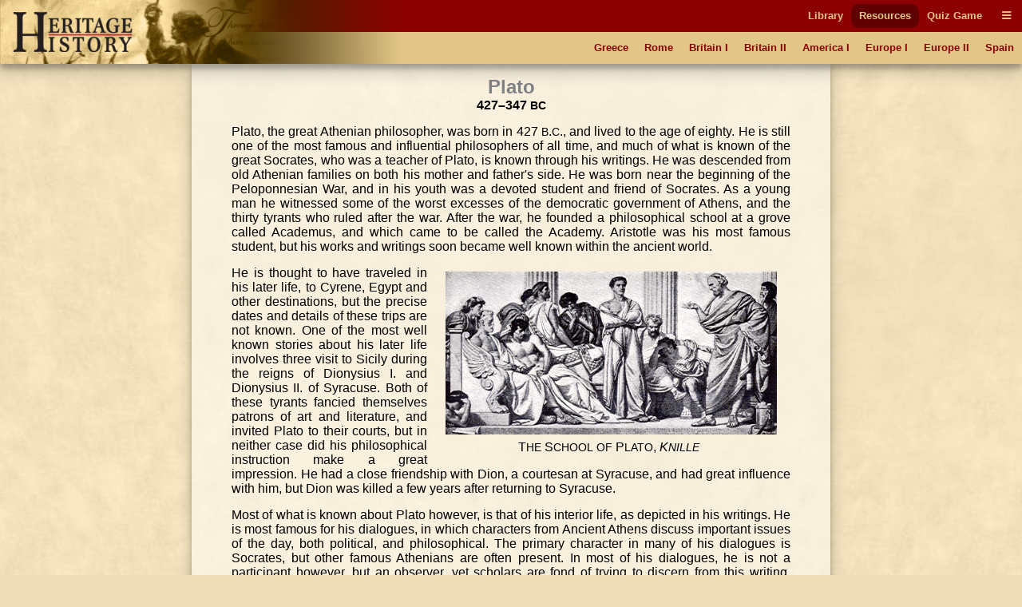

--- FILE ---
content_type: text/html
request_url: https://heritage-history.com/index.php?c=resources&s=char-dir&f=plato
body_size: 4605
content:
<!DOCTYPE html>
<html>
	<head>
		<meta http-equiv="Content-Type" content="text/html; charset=iso-8859-1" />
		<title>Heritage History - Products</title>
		<link rel="icon" href="site/img/favicon.png" type="image/png"/>
		<link rel="stylesheet" type="text/css" href='site/apps/history/css/history.css?ver=4' />
		<link rel="stylesheet" type="text/css" href='site/apps/history/css/history2.css?ver=4' />
		<script type="text/javascript" src="/site/apps/history/js/jquery-3.2.1.min.js"></script>
		<script type="text/javascript" src="/site/apps/history/js/history.js"></script>
<!-- Global site tag (gtag.js) - Google Analytics -->
<script async src="https://www.googletagmanager.com/gtag/js?id=UA-10356419-1"></script>
<script>
  window.dataLayer = window.dataLayer || [];
  function gtag(){dataLayer.push(arguments);}
  gtag('js', new Date());

  gtag('config', 'UA-10356419-1');
</script>

<meta name='viewport' content='width=device-width, initial-scale=1'><link rel='stylesheet' href='https://cdnjs.cloudflare.com/ajax/libs/font-awesome/4.7.0/css/font-awesome.min.css'><script type='text/javascript' src='/site/apps/history/js/menu-script.js'></script>	</head>

 <body>
    	<header>

		<div id='nav-container' class='long-menu--hidden'>
			<nav class='nav-bar'>
				<div id='nav-bar__strip--top' class='nav-bar__strip has-menu-items has-menu-items--secondary-color'>
					<ol>
<li><a class='menu-item-secondary-color primary' href='index.php?c=library'>Library</a></li>
<li><a class='menu-item-secondary-color primary selected' href='index.php?c=resources'>Resources</a></li>
<li><a class='menu-item-secondary-color primary' href='index.php?c=products&s=game'>Quiz Game</a></li>
</ol>

					<a id='nav-bar__hamburger' class='menu-item-secondary-color menu-item--has-background'><i class='fa fa-bars'></i></a>
				</div>
				<div id='nav-bar__strip--bottom' class='nav-bar__strip has-menu-items has-menu-items--primary-color'>
					<ol class='secondary'>
<li><a class='menu-item-primary-color secondary' href='index.php?c=resources&s=info&f=ancient_greece'>Greece</a></li>
<li><a class='menu-item-primary-color secondary' href='index.php?c=resources&s=info&f=ancient_rome'>Rome</a></li>
<li><a class='menu-item-primary-color secondary' href='index.php?c=resources&s=info&f=british_middle_ages'>Britain I</a></li>
<li><a class='menu-item-primary-color secondary' href='index.php?c=resources&s=info&f=british_empire'>Britain II</a></li>
<li><a class='menu-item-primary-color secondary' href='index.php?c=resources&s=info&f=early_america'>America I</a></li>
<li><a class='menu-item-primary-color secondary' href='index.php?c=resources&s=info&f=christian_europe'>Europe I</a></li>
<li><a class='menu-item-primary-color secondary' href='index.php?c=resources&s=info&f=modern_europe'>Europe II</a></li>
<li><a class='menu-item-primary-color secondary' href='index.php?c=resources&s=info&f=spanish_empire'>Spain</a></li>
</ol>

					<a id='nav-bar__ellipsis' class='menu-item-primary-color'><i class='fa fa-ellipsis-h'></i></a>
				</div>
				
				
				<a href='index.php'>
					<img id='hh-banner' src='../site/img/header_bg5.png'>
				</a>
			</nav>
			<nav id='long-menu' class='has-menu-items has-menu-items--secondary-color'>
				<a id='long-menu__cancel-button' class='menu-item'><i class='fa fa-window-close-o' aria-hidden='true'></i></a>
				<ol class='primary'>
<li><div class='long-menu__primary-background'></div>
<div class='long-menu__primary-container'><a class='menu-item-secondary-color primary' href='index.php?c=library'>Library</a></div>
<ol class='secondary'>
<li><a class='menu-item-primary-color secondary' href='index.php?c=library&s=civilization'>Country</a></li>
<li><a class='menu-item-primary-color secondary' href='index.php?c=library&s=genre'>Genre</a></li>
<li><a class='menu-item-primary-color secondary' href='index.php?c=library&s=author'>Author</a></li>
<li><a class='menu-item-primary-color secondary' href='index.php?c=library&s=young'>Easy</a></li>
<li><a class='menu-item-primary-color secondary' href='index.php?c=library&s=series'>Series</a></li>
<li><a class='menu-item-primary-color secondary' href='index.php?c=library&s=favorites'>Favorites</a></li>
<li><a class='menu-item-primary-color secondary' href='index.php?c=library&s=secret'>Secret</a></li>
</ol>
</li><li><div class='long-menu__primary-background'></div>
<div class='long-menu__primary-container'><a class='menu-item-secondary-color primary selected' href='index.php?c=resources'>Resources</a></div>
<ol class='secondary'>
<li><a class='menu-item-primary-color secondary' href='index.php?c=resources&s=info&f=ancient_greece'>Greece</a></li>
<li><a class='menu-item-primary-color secondary' href='index.php?c=resources&s=info&f=ancient_rome'>Rome</a></li>
<li><a class='menu-item-primary-color secondary' href='index.php?c=resources&s=info&f=british_middle_ages'>Britain I</a></li>
<li><a class='menu-item-primary-color secondary' href='index.php?c=resources&s=info&f=british_empire'>Britain II</a></li>
<li><a class='menu-item-primary-color secondary' href='index.php?c=resources&s=info&f=early_america'>America I</a></li>
<li><a class='menu-item-primary-color secondary' href='index.php?c=resources&s=info&f=christian_europe'>Europe I</a></li>
<li><a class='menu-item-primary-color secondary' href='index.php?c=resources&s=info&f=modern_europe'>Europe II</a></li>
<li><a class='menu-item-primary-color secondary' href='index.php?c=resources&s=info&f=spanish_empire'>Spain</a></li>
</ol>
</li><li><div class='long-menu__primary-background'></div>
<div class='long-menu__primary-container'><a class='menu-item-secondary-color primary' href='index.php?c=products&s=game'>Quiz Game</a></div>
<ol class='secondary'>
<li><a class='menu-item-primary-color secondary' href='index.php?c=resources&s=info&f=ancient_greece#quiz'>Greece</a></li>
<li><a class='menu-item-primary-color secondary' href='index.php?c=resources&s=info&f=ancient_rome#quiz'>Rome</a></li>
<li><a class='menu-item-primary-color secondary' href='index.php?c=resources&s=info&f=british_middle_ages#quiz'>Britain I</a></li>
<li><a class='menu-item-primary-color secondary' href='index.php?c=resources&s=info&f=british_empire#quiz'>Britain II</a></li>
<li><a class='menu-item-primary-color secondary' href='index.php?c=resources&s=info&f=spanish_empire#quiz'>Spain</a></li>
</ol>
</li></ol>

			</nav>
		</div>
	    	</header>


			<div id='text' class='article'>
				<script language="javascript">document.title='Heritage History: Plato';</script>
<center><h1 style="margin:0px">Plato</h1>  
<b>427&#8211;347<SPAN STYLE="font-size:85%">&nbsp;BC</span></b></center> 
<p>

Plato, the great Athenian philosopher, was born in 427 <span style="font-size:85%">B</span>.<span style="font-size:85%">C</span>., and lived to the age of eighty. 
He is still one of the 
most famous and influential philosophers of all time, and much of what is known of the great Socrates, who was a 
teacher of Plato, is known through his writings. He was descended from old Athenian families on both his mother 
and father's side. He was born near the beginning of the Peloponnesian War, and in his youth was a devoted 
student and friend of Socrates. As a young man he witnessed some of the worst excesses of the democratic 
government of Athens, and the thirty tyrants who ruled after the war. After the war, he founded a philosophical
school at a grove called Academus, and which came to be called the Academy. Aristotle was his most famous
student, but his works and writings soon became well known within the ancient world.  
</P>
<P>
<table width="65%"  align="right"" ><tr><td align="right"><img width="92%" align="right"  
src="https://heritage-history.com/books/haaren/greece/zpage194.gif"
alt="Plato" ></td></tr> 
<tr><td width=65%><center>T<SPAN STYLE="font-size:85%">HE</SPAN> S<SPAN STYLE="font-size:85%">CHOOL</SPAN> <SPAN STYLE="font-size:85%">OF</SPAN> P<SPAN STYLE="font-size:85%">LATO</SPAN>, <I>K<SPAN STYLE="font-size:85%">NILLE</SPAN></I></center></td></tr> 
</table>

He is thought to have traveled in his later life, to Cyrene, Egypt and other destinations, but the precise
dates and details of these trips are not known. One of the most well known stories about his later life involves
three visit to Sicily during the reigns of Dionysius I. and Dionysius II. of Syracuse. Both of these tyrants fancied themselves
patrons of art and literature, and invited Plato to their courts, but in neither case did his 
philosophical instruction make a great impression. He had a close friendship with Dion, a courtesan at 
Syracuse, and had great influence with him, but Dion was killed a few years after returning to Syracuse. 
</P>
<P>
Most of what is known about Plato however, is that of his interior life, as depicted in his writings. He is 
most famous for his dialogues, in which characters from Ancient Athens discuss important issues of the day,
both political, and philosophical. The primary character in many of his dialogues is Socrates, but other
famous Athenians are often present. In most 
of his dialogues, he is not a participant however, but an observer, yet scholars are fond of trying to 
discern from this writing, which character represents his position.  Another of his famous works is
<I>The Republic</I> in which he postulates what a perfect government, run by philosopher-kings, might be like. 
In addition to this, there are many philosophical tracts in which he ruminates on the political and
moral philosophy, ethics, epistemology, and metaphysics. The dating of most of his works however,
is uncertain, and there is much speculation about the order and dates at which they were written. 
</P>

<br clear=all>
<center><h3>Key events during the life of Plato:</h3></center><br>
<TABLE class="center" align="center" width="90%" style="background:#e3ecda; border:1px solid #ccc;">
<TR class="results_head_green"><TD WIDTH=80><center><b>Year</b></center></TD>
<TD ALIGN=CENTER><center><b>Event</b></center></TD>
</TR>
 
<tr><td align=center>&nbsp;</td>
<td>Student of Socrates.</td>
</tr>
 
<tr><td><center>404&nbsp;<span style="font-size:85%">BC</span></center></td>
<td>Reign of the thirty tyrants in Athens begins.</td>
</tr>
 
<tr><td><center>399&nbsp;<span style="font-size:85%">BC</span></center></td>
<td>Trial and death of Socrates.</td>
</tr>
 
<tr><td><center>398&nbsp;<span style="font-size:85%">BC</span></center></td>
<td>Traveled for twelve years in Egypt, Cyrene, Italy and Sicily.</td>
</tr>
 
<tr><td><center>387&nbsp;<span style="font-size:85%">BC</span></center></td>
<td>Returned to Athens and founded the "Academy".</td>
</tr>
 
<tr><td><center>366&nbsp;<span style="font-size:85%">BC</span></center></td>
<td>Aristotle arrives at Plato's Academy and remains for 20 years.</td>
</tr>
 
<tr><td align=center>&nbsp;</td>
<td>Second and Third Trips to Syracuse at behest of Dion.</td>
</tr>
 
<tr><td><center>347&nbsp;<span style="font-size:85%">BC</span></center></td>
<td>Death of Plato.</td>
</tr>
 
</table>
<br>
 



<h2><center>Other Resources</center></h2><br><table class ="story-links" align="center" cellspacing="0" width="90%" style="background:#F8F1DB; border:1px solid #ccc">
<tr class="results_head"><th><center>Story Links</center></th><th><center>Book Links</center></th></tr> 
 <tr><td  align="right"><a class="advanced" href="https://heritage-history.com/index.php?c=read&author=church&book=greek&story=prisoner  
">Willing Prisoner </a>&nbsp;in&nbsp;</td> 
 <td><a class="advanced" href="https://heritage-history.com/index.php?c=read&author=church&book=greek&story=_front 
"><I>Pictures from Greek Life and Story</I></a>&nbsp; by &nbsp;Alfred J. Church</td></tr> 
 <tr><td  align="right"><a class="intermediate" href="https://heritage-history.com/index.php?c=read&author=guerber&book=greeks&story=socrates2  
">Death of Socrates </a>&nbsp;in&nbsp;</td> 
 <td><a class="intermediate" href="https://heritage-history.com/index.php?c=read&author=guerber&book=greeks&story=_front 
"><I>The Story of the Greeks</I></a>&nbsp; by &nbsp;H. A. Guerber</td></tr> 
 <tr><td  align="right"><a class="intermediate" href="https://heritage-history.com/index.php?c=read&author=guerber&book=greeks&story=dion  
">Dion and Dionysius </a>&nbsp;in&nbsp;</td> 
 <td><a class="intermediate" href="https://heritage-history.com/index.php?c=read&author=guerber&book=greeks&story=_front 
"><I>The Story of the Greeks</I></a>&nbsp; by &nbsp;H. A. Guerber</td></tr> 
 <tr><td  align="right"><a class="grammar" href="https://heritage-history.com/index.php?c=read&author=haaren&book=greece&story=socrates  
">Socrates </a>&nbsp;in&nbsp;</td> 
 <td><a class="grammar" href="https://heritage-history.com/index.php?c=read&author=haaren&book=greece&story=_front 
"><I>Famous Men of Greece</I></a>&nbsp; by &nbsp;John H. Haaren and A. B. Poland</td></tr> 
 <tr><td  align="right"><a class="advanced" href="https://heritage-history.com/index.php?c=read&author=horne&book=artists&story=plato 
">Plato</a>&nbsp;in&nbsp;</td> 
 <td><a class="advanced" href="https://heritage-history.com/index.php?c=read&author=horne&book=artists&story=_front 
"><I>Back Matter</I></a>&nbsp; by &nbsp;books/horne/artists/_back.html</td></tr> 
 <tr><td  align="right"><a class="intermediate" href="https://heritage-history.com/index.php?c=read&author=macgregor&book=greece&story=praises  
">Alcibiades Praises Socrates </a>&nbsp;in&nbsp;</td> 
 <td><a class="intermediate" href="https://heritage-history.com/index.php?c=read&author=macgregor&book=greece&story=_front 
"><I>The Story of Greece</I></a>&nbsp; by &nbsp;Mary Macgregor</td></tr> 
 <tr><td  align="right"><a class="intermediate" href="https://heritage-history.com/index.php?c=read&author=shaw&book=greeks&story=broad       
">The Man Called "The Broad"        </a>&nbsp;in&nbsp;</td> 
 <td><a class="intermediate" href="https://heritage-history.com/index.php?c=read&author=shaw&book=greeks&story=_front 
"><I>Stories of the Ancient Greeks</I></a>&nbsp; by &nbsp;Charles D. Shaw</td></tr> 
 <tr><td  align="right"><a class="intermediate" href="https://heritage-history.com/index.php?c=read&author=tappan&book=greek&story=sparta  
">When Sparta Ruled </a>&nbsp;in&nbsp;</td> 
 <td><a class="intermediate" href="https://heritage-history.com/index.php?c=read&author=tappan&book=greek&story=_front 
"><I>The Story of the Greek People</I></a>&nbsp; by &nbsp;Eva March Tappan</td></tr> 
 <tr><td  align="right"><a class="intermediate" href="https://heritage-history.com/index.php?c=read&author=tappan&book=oldworld&story=socrates  
">Two Philosophers, Socrates and Plato </a>&nbsp;in&nbsp;</td> 
 <td><a class="intermediate" href="https://heritage-history.com/index.php?c=read&author=tappan&book=oldworld&story=_front 
"><I>Old World Hero Stories</I></a>&nbsp; by &nbsp;Eva March Tappan</td></tr> 
</table><br>  	 
<table class="center" width="100%"  style="background:#F8F1DB; border:1px solid #ccc">
<br><tr class="results_head"><th colspan="3"><center><h3>Image Links</h3></center></th></tr>
<tr><td><center><a href=https://heritage-history.com/books/church/greek/zpage296.gif><img src=https://heritage-history.com/img/church/greek/zpage296.jpg /></a><br clear=all>Plato: From a bronze bust at Naples.<br>&nbsp;in&nbsp;<a class="advanced" href="https://heritage-history.com/index.php?c=read&author=church&book=greek&story=hemlock"><i>Pictures from Greek Life and Story</i></a> 
</center></td>
<td><center><a href=https://heritage-history.com/books/haaren/greece/zpage194.gif><img src=https://heritage-history.com/img/haaren/greece/zpage194.jpg /></a><br clear=all>The School of Plato, <I>Knille</I>                                       <br>&nbsp;in&nbsp;<a class="grammar" href="https://heritage-history.com/index.php?c=read&author=haaren&book=greece&story=socrates"><i>Famous Men of Greece</i></a> 
</center></td>
<td><center><a href=https://heritage-history.com/books/haaren/greece/zpage240.gif><img src=https://heritage-history.com/img/haaren/greece/zpage240.jpg /></a><br clear=all>Philosophers of Athens, <I>Raphael</I>                                   <br>&nbsp;in&nbsp;<a class="grammar" href="https://heritage-history.com/index.php?c=read&author=haaren&book=greece&story=aristotle"><i>Famous Men of Greece</i></a> 
</center></td>
</tr><tr><td><center><a href=https://heritage-history.com/books/horne/greece/zpage152.gif><img src=https://heritage-history.com/img/horne/greece/zpage152.jpg /></a><br clear=all>Celebrated Greeks—I.                               <br>&nbsp;in&nbsp;<a class="advanced" href="https://heritage-history.com/index.php?c=read&author=horne&book=greece&story="><i>Greatest Nations - Greece</i></a> 
</center></td>
<td><center><a href=https://heritage-history.com/books/tappan/greek/zpage194.gif><img src=https://heritage-history.com/img/tappan/greek/zpage194.jpg /></a><br clear=all>School of Athens  (Plato with Aristotle beside him is lecturing)<br>&nbsp;in&nbsp;<a class="intermediate" href="https://heritage-history.com/index.php?c=read&author=tappan&book=greek&story=sparta"><i>The Story of the Greek People</i></a> 
</center></td>
</table></center><br> 
  	 



<br>
<table class="center" width="90%" style="background:#F8F1DB; border:1px solid #ccc">
<tr class="results_head"><td><center><b>Contemporary</b></center></td>
<td align=center><b><center>Short Biography</b></center></td></tr>
 
<tr><td><span id=character-link-full><a href="https://heritage-history.com/index.php?c=resources&s=char-dir&f=socrates"><nobr>Socrates</nobr></a></span></td>
    <td>First moral philosopher, immortalized by Plato. </td>
    </tr>
 
<tr><td><span id=character-link-full><a href="https://heritage-history.com/index.php?c=resources&s=char-dir&f=aristotle"><nobr>Aristotle</nobr></a></span></td>
    <td>Renowned scientist and philosopher. Cataloged all types of knowledge. Tutor to Alexander the Great. </td>
    </tr>
 
<tr><td><span id=character-link-full><a href="https://heritage-history.com/index.php?c=resources&s=char-dir&f=dion"><nobr>Dion</nobr></a></span></td>
    <td>Brother-in-law of the Tyrant Dionysius of Syracuse; helped to overthrow him. </td>
    </tr>
 
<tr><td><span id=character-link-full><a href="https://heritage-history.com/index.php?c=resources&s=char-dir&f=dionysius1"><nobr>Dionysius the Elder</nobr></a></span></td>
    <td>From humble origins, arose to become Tyrant of the city of Syracuse. </td>
    </tr>
 
<tr><td><span id=character-link-pseudo>Dionysius the Younger</span></td>
    <td>Continued tyrannical reign in Syracuse after the death of his father; student of Plato, overthrown by Dion. </td>
    </tr>
 
<tr><td><span id=character-link-full><a href="https://heritage-history.com/index.php?c=resources&s=char-dir&f=phocion"><nobr>Phocion</nobr></a></span></td>
    <td>Athenian statesmen who tried to avoid war between Athens and Macedonia. Sometimes opposed Demosthenes. </td>
    </tr>
 
<tr><td><span id=character-link-pseudo>Xenocrates</span></td>
    <td>Follower of Plato, and teacher at the Academy.</td>
    </tr>
 
<tr><td><span id=character-link-pseudo>Critias</span></td>
    <td>A relative of Plato, who was the leader of the thirty Tyrants of Athens.</td>
    </tr>
 
</table>
<br><br>

			</div>
		
		<footer id='footer'>
			<ul>
				<li><a href="?c=library&s=info-dir&f=history_mission" alt="Mission">Mission</a></li>
				<li><a href="?c=library&s=info-dir&f=history_faqs" alt="FAQs">FAQs</a></li>
				<li><a href="?c=library&s=info-dir&f=history_terms" alt="Term of Use">Terms of Use</a></li>
				<li><a href="?c=library&s=info-dir&f=history_privacy" alt="Privacy Policy">Privacy</a></li>
				<li><a href="?c=library&s=info-dir&f=history_contact" alt="Contact">Contact</a></li>
			</ul>
			<div id='copyright'>Copyright &copy; 2025 Heritage History. All Rights Reserved.</div>
		</footer>
	 </body>

</html>
